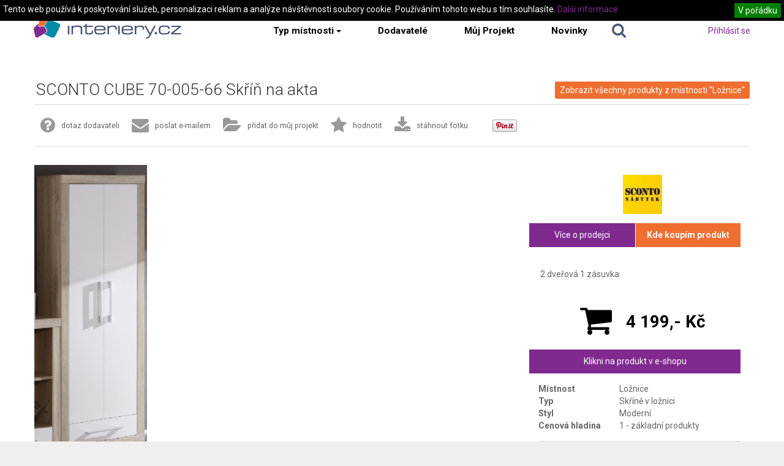

--- FILE ---
content_type: text/html
request_url: https://www.interiery.cz/cs/produkt/sconto-cube-70-005-66-skrin-na-akta
body_size: 12566
content:
<!DOCTYPE html>
<html lang="cs">
	<head>
	
								 
							
										
	<title>SCONTO CUBE 70-005-66 Skříň na akta - Interiery.cz</title>
	<meta charset="UTF-8">
<meta property="og:title" content="SCONTO CUBE 70-005-66 Skříň na akta" >
<meta name="keywords" content="SCONTO CUBE 70-005-66 Skříň na akta" >
<meta name="description" content="
2 dveřová
1 zásuvka
" >
<meta property="og:description" content="
2 dveřová
1 zásuvka
" >
<meta property="og:image" content="https://www.interiery.cz/data/richfiles/catalogue-items-images/51/skrin-na-aktacube-70-005-66-4136214-01-s640x480-223651.jpg" >
<meta name="author" content="A-WebSys, spol. s r.o., www.awebsys.cz" >
<meta property="og:type" content="website" >
<meta property="og:url" content="https://www.interiery.cz/cs/produkt/sconto-cube-70-005-66-skrin-na-akta" >

	
	<!--[if lte IE 9]>
		<script type="text/javascript">
			if( !window.console ) {
				window.console = {
					log: function( msg ){ },
					info: function( msg ){ },
					warn: function( msg ){ },
					error: function( msg ){ },
					assert: function( msg ){ }
				};
			}
		</script>
	<![endif]-->
	
	<!--[if lt IE 9]>
		<script src="//html5shiv.googlecode.com/svn/trunk/html5.js"></script>
	<![endif]-->

	<link href="https://www.interiery.cz/cs/news/index/rss" rel="alternate" type="application/rss+xml" >
<link href="https://www.interiery.cz/cs/clanek/rss" rel="alternate" type="application/rss+xml" >
<link href="/data/theme/interiery/css/style.css" media="screen" rel="stylesheet" type="text/css" >
<link href="/data/theme/interiery/css/fancybox/jquery.fancybox.css" media="screen" rel="stylesheet" type="text/css" >
	<link href='//fonts.googleapis.com/css?family=Roboto:400,400italic,700,300&amp;subset=latin,latin-ext' rel='stylesheet' type='text/css'>
	<!--[if lt IE 9]>
		<link href="/data/theme/interiery/css/msie.css" media="screen" rel="stylesheet" type="text/css" >
	<![endif]-->

	
	<script type="text/javascript" src="/js/jquery-1.7.2.min.js"></script>
<script type="text/javascript" src="/resource/fe-admin/js/frontend/tinymce/tinymce.min.js"></script>
<script type="text/javascript" src="/resource/fe-admin/js/frontend/tinymce/jquery.tinymce.min.js"></script>
<script type="text/javascript" src="/resource/fe-admin/js/frontend/jquery.filedrop.js"></script>
<script type="text/javascript" src="/resource/fe-admin/js/frontend/goto.jquery.js"></script>
<script type="text/javascript" src="/resource/fe-admin/js/frontend/fe-admin.jquery.js"></script>
<script type="text/javascript" src="/resource/fe-admin/js/frontend/fea-vfs.jquery.js"></script>
<script type="text/javascript" src="/resource/catalogue/js/frontend/fea.js"></script>
<script type="text/javascript" src="/data/theme/interiery/js/readmore.min.js"></script>
<script type="text/javascript" src="/data/theme/interiery/js/bootstrap/bootstrap-collapse.js"></script>
<script type="text/javascript" src="/data/theme/interiery/js/bootstrap/bootstrap-dropdown.js"></script>
<script type="text/javascript" src="/data/theme/interiery/js/bootstrap/bootstrap-tooltip.js"></script>
<script type="text/javascript" src="/data/theme/interiery/js/bootstrap/bootstrap-tab.js"></script>
<script type="text/javascript" src="/data/theme/interiery/js/bootstrap/bootstrap-popover.js"></script>
<script type="text/javascript" src="/data/theme/interiery/js/bootstrap/bootstrap-modal.vanilla.js"></script>
<script type="text/javascript" src="/data/theme/interiery/js/bootstrap/bootstrap-alert.js"></script>
<script type="text/javascript" src="/js/jquery.showLoading.min.js"></script>
<script type="text/javascript" src="/data/theme/interiery/js/script.js"></script>
<script type="text/javascript" src="/data/theme/interiery/js/jquery.menu-aim.js"></script>
<script type="text/javascript" src="/data/theme/interiery/js/fancybox/jquery.mousewheel-3.0.6.pack.js"></script>
<script type="text/javascript" src="/data/theme/interiery/js/fancybox/jquery.fancybox.pack.js"></script>
<script type="text/javascript" src="/data/theme/interiery/js/jquery.detailbox.js"></script>
<script type="text/javascript" src="/data/theme/interiery/js/jquery.ajaxify.js"></script>
<script type="text/javascript" src="/data/theme/interiery/js/jquery.fullscreen-0.3.5.js"></script>
<script type="text/javascript" src="/data/theme/interiery/js/tracking-outbound.js"></script>
<script type="text/javascript" src="/resource/sliders/js//public/izivegas/jquery.izivegas.js"></script>
	

	
	
	<script type="text/javascript">
		window.vanilla = {
			locale : 'cs',
			catalogue : {
				inspirationsUrl : "https://www.interiery.cz/cs/fotka_dbox/%key%",
				productsUrl : "https://www.interiery.cz/cs/produkt_dbox/%key%",
				inspirationsPermalinkUrl : "https://www.interiery.cz/cs/fotka/%key%",
				productsPermalinkUrl : "https://www.interiery.cz/cs/produkt/%key%",
				strings : {
					'dbox-tool-close'  : "zavřít",
					'dbox-tool-fs'     : "celá obrazovka",
					'dbox-tool-next'   : "předchozí fotografie",
					'dbox-tool-prev'   : "další fotografie",
					'dbox-tool-permalink': "klasické zobrazení"
				}
			}
						
					}
	</script>
	
<meta name="google-site-verification" content="bU6hm8H9QiDihbEjbsfDsd_ktixIbTKnD5FK_J2-8AI" />
<script>
  (function(i,s,o,g,r,a,m){i['GoogleAnalyticsObject']=r;i[r]=i[r]||function(){
  (i[r].q=i[r].q||[]).push(arguments)},i[r].l=1*new Date();a=s.createElement(o),
  m=s.getElementsByTagName(o)[0];a.async=1;a.src=g;m.parentNode.insertBefore(a,m)
  })(window,document,'script','//www.google-analytics.com/analytics.js','ga');

  ga('create', 'UA-46961220-1', 'interiery.cz');
  ga('require', 'displayfeatures');
  ga('send', 'pageview');

</script>
<script>
	(function() {
		var cx = '008355263566467196932:wblprue-nls';
		var gcse = document.createElement('script');
		gcse.type = 'text/javascript';
		gcse.async = true;
		gcse.src = (document.location.protocol == 'https:' ? 'https:' : 'http:') +
			'//www.google.com/cse/cse.js?cx=' + cx;
		var s = document.getElementsByTagName('script')[0];
		s.parentNode.insertBefore(gcse, s);
	})();
</script>
<script type="text/javascript">
/* <![CDATA[ */
var seznam_retargeting_id = 19472;
/* ]]> */
</script>
<script type="text/javascript"  src="//c.imedia.cz/js/retargeting.js"></script>
<meta name="p:domain_verify" content="999dacc4ac79bf639777f5b77e0a7e14"/>

</head>
	<body>
		<div class="tracking-code">
	
<!-- Google Tag Manager -->
<noscript><iframe src="//www.googletagmanager.com/ns.html?id=GTM-WZKQ6M"
height="0" width="0" style="display:none;visibility:hidden"></iframe></noscript>
<script>(function(w,d,s,l,i){w[l]=w[l]||[];w[l].push({'gtm.start':
new Date().getTime(),event:'gtm.js'});var f=d.getElementsByTagName(s)[0],
j=d.createElement(s),dl=l!='dataLayer'?'&l='+l:'';j.async=true;j.src=
'//www.googletagmanager.com/gtm.js?id='+i+dl;f.parentNode.insertBefore(j,f);
})(window,document,'script','dataLayer','GTM-WZKQ6M');</script>
<!-- End Google Tag Manager -->

</div>




<div class="navbar navbar-static-top">

		<div class="container">

			<a class="navbar-logo" href="https://www.interiery.cz/cs/">
				<img src="/data/theme/interiery/images/logo.png" alt="Interiery.cz"/>
			</a>
			
			<ul class="nav">
				<li class="navbar-rooms-dropdown">
					<a href="#" >Typ místnosti<b class="caret"></b></a>
					<ul class="catalogue-tree-menu">
	<li class="ctm-item">

		<a href="https://www.interiery.cz/cs/fotky">Všechny místnosti</a>
		<div class="ctm-submenu">
			<div class="ctm-column">
				<strong class="ctm-column-heading">Inspirační fotografie</strong>
									<ul>
						<li>

							<a href="https://www.interiery.cz/cs/fotky">Ve všech stylech</a>
						</li>
												<li>

							<a href="https://www.interiery.cz/cs/fotky/l/moderni">Moderní</a>
						</li>
												<li>

							<a href="https://www.interiery.cz/cs/fotky/l/tradicni">Tradiční</a>
						</li>
												<li>

							<a href="https://www.interiery.cz/cs/fotky/l/designovy">Designový</a>
						</li>
												<li>

							<a href="https://www.interiery.cz/cs/fotky/l/venkovsky">Venkovský</a>
						</li>
												<li>

							<a href="https://www.interiery.cz/cs/fotky/l/retro">Retro</a>
						</li>
											</ul>
							</div>
			<div class="ctm-column">
				<strong class="ctm-column-heading">Produktové fotografie</strong>
									<ul>
						<li>

							<a href="https://www.interiery.cz/cs/produkty">Ve všech stylech</a>
						</li>
												<li>

							<a href="https://www.interiery.cz/cs/produkty/l/moderni">Moderní</a>
						</li>
												<li>

							<a href="https://www.interiery.cz/cs/produkty/l/tradicni">Tradiční</a>
						</li>
												<li>

							<a href="https://www.interiery.cz/cs/produkty/l/designovy">Designový</a>
						</li>
												<li>

							<a href="https://www.interiery.cz/cs/produkty/l/venkovsky">Venkovský</a>
						</li>
												<li>

							<a href="https://www.interiery.cz/cs/produkty/l/retro">Retro</a>
						</li>
											</ul>
							</div>
		</div>
	</li>
	<li class="ctm-item">

					<a href="https://www.interiery.cz/cs/obyvaci-pokoj-inspirace-fotogalerie/fotky">Obývací pokoj</a>
				<div class="ctm-submenu">
			<div class="ctm-column ctm-column-inspirations">
				<strong class="ctm-column-heading">Inspirační fotografie</strong>
									<ul>
						<li>

							<a href="https://www.interiery.cz/cs/obyvaci-pokoj-inspirace-fotogalerie/fotky">Všechny v místnosti</a>
						</li>

														<li>

								<a href="https://www.interiery.cz/cs/obyvaci-pokoj-inspirace-fotogalerie/sedaci-soupravy-inspirace-fotogalerie/fotky">Sedací soupravy</a>
							</li>
														<li>

								<a href="https://www.interiery.cz/cs/obyvaci-pokoj-inspirace-fotogalerie/obyvaci-steny-inspirace/fotky">Obývací stěny</a>
							</li>
														<li>

								<a href="https://www.interiery.cz/cs/obyvaci-pokoj-inspirace-fotogalerie/konferencni-stolky-inspirace-fotogalerie/fotky">Konferenční stolky</a>
							</li>
														<li>

								<a href="https://www.interiery.cz/cs/obyvaci-pokoj-inspirace-fotogalerie/komody-a-tv-skrinky/fotky">Komody a TV skříňky</a>
							</li>
														<li>

								<a href="https://www.interiery.cz/cs/obyvaci-pokoj-inspirace-fotogalerie/police-a-knihovny-inspirace-fotogalerie/fotky">Police a knihovny</a>
							</li>
														<li>

								<a href="https://www.interiery.cz/cs/obyvaci-pokoj-inspirace-fotogalerie/krby/fotky">Krby</a>
							</li>
							
					</ul>
							</div>
																								<div class="ctm-column">
				<strong class="ctm-column-heading">Produktové fotografie</strong>
									<ul>
						<li>

							<a href="https://www.interiery.cz/cs/obyvaci-pokoj-inspirace-fotogalerie/produkty">Všechny v místnosti</a>
						</li>

														<li>

								<a href="https://www.interiery.cz/cs/obyvaci-pokoj-inspirace-fotogalerie/obyvaci-sestavy/produkty">Obývací sestavy</a>
							</li>
														<li>

								<a href="https://www.interiery.cz/cs/obyvaci-pokoj-inspirace-fotogalerie/sedaci-soupravy/produkty">Sedací soupravy rovné</a>
							</li>
														<li>

								<a href="https://www.interiery.cz/cs/obyvaci-pokoj-inspirace-fotogalerie/sedaci-soupravy-rohove/produkty">Sedací soupravy rohové</a>
							</li>
														<li>

								<a href="https://www.interiery.cz/cs/obyvaci-pokoj-inspirace-fotogalerie/sedaci-soupravy-rozkladaci/produkty">Sedací soupravy rozkládací</a>
							</li>
														<li>

								<a href="https://www.interiery.cz/cs/obyvaci-pokoj-inspirace-fotogalerie/kresla/produkty">Křesla</a>
							</li>
							
					</ul>
							</div>
						<div class="ctm-column">
				<br />
				<ul>
										<li>

						<a href="https://www.interiery.cz/cs/obyvaci-pokoj-inspirace-fotogalerie/taburety/produkty">Taburety</a>
					</li>
										<li>

						<a href="https://www.interiery.cz/cs/obyvaci-pokoj-inspirace-fotogalerie/konferencni-stolky/produkty">Konferenční stolky</a>
					</li>
										<li>

						<a href="https://www.interiery.cz/cs/obyvaci-pokoj-inspirace-fotogalerie/komody-a-tv-skrinky/produkty">Komody a TV skříňky</a>
					</li>
										<li>

						<a href="https://www.interiery.cz/cs/obyvaci-pokoj-inspirace-fotogalerie/police-a-knihovny/produkty">Police a knihovny</a>
					</li>
										<li>

						<a href="https://www.interiery.cz/cs/obyvaci-pokoj-inspirace-fotogalerie/drzaky-na-tv/produkty">Držáky na TV</a>
					</li>
										<li>

						<a href="https://www.interiery.cz/cs/obyvaci-pokoj-inspirace-fotogalerie/krby-a-krbova-kamna/produkty">Krby a krbová kamna</a>
					</li>
									</ul>
			</div>
			
		</div>
	</li>
	<li class="ctm-item">

					<a href="https://www.interiery.cz/cs/kuchyne-inspirace-fotogalerie/fotky">Kuchyně</a>
				<div class="ctm-submenu">
			<div class="ctm-column ctm-column-inspirations">
				<strong class="ctm-column-heading">Inspirační fotografie</strong>
									<ul>
						<li>

							<a href="https://www.interiery.cz/cs/kuchyne-inspirace-fotogalerie/fotky">Všechny v místnosti</a>
						</li>

														<li>

								<a href="https://www.interiery.cz/cs/kuchyne-inspirace-fotogalerie/kuchyne-2/fotky">Kuchyňské linky</a>
							</li>
														<li>

								<a href="https://www.interiery.cz/cs/kuchyne-inspirace-fotogalerie/kuchynske-ostruvky/fotky">Kuchyňské ostrůvky</a>
							</li>
														<li>

								<a href="https://www.interiery.cz/cs/kuchyne-inspirace-fotogalerie/vnitrni-vybaveni/fotky">Vnitřní vybavení</a>
							</li>
							
					</ul>
							</div>
																								<div class="ctm-column">
				<strong class="ctm-column-heading">Produktové fotografie</strong>
									<ul>
						<li>

							<a href="https://www.interiery.cz/cs/kuchyne-inspirace-fotogalerie/produkty">Všechny v místnosti</a>
						</li>

														<li>

								<a href="https://www.interiery.cz/cs/kuchyne-inspirace-fotogalerie/doplnky-na-stul/produkty">Doplňky na stůl</a>
							</li>
														<li>

								<a href="https://www.interiery.cz/cs/kuchyne-inspirace-fotogalerie/hrnicky/produkty">Hrníčky</a>
							</li>
														<li>

								<a href="https://www.interiery.cz/cs/kuchyne-inspirace-fotogalerie/hrnce-panve/produkty">Hrnce - pánve</a>
							</li>
														<li>

								<a href="https://www.interiery.cz/cs/kuchyne-inspirace-fotogalerie/noze-ostrice-desky/produkty">Nože - ostřiče - desky</a>
							</li>
														<li>

								<a href="https://www.interiery.cz/cs/kuchyne-inspirace-fotogalerie/vahy-odmerky/produkty">Váhy - odměrky</a>
							</li>
														<li>

								<a href="https://www.interiery.cz/cs/kuchyne-inspirace-fotogalerie/naradi-nastroje/produkty">Nářadí - nástroje</a>
							</li>
														<li>

								<a href="https://www.interiery.cz/cs/kuchyne-inspirace-fotogalerie/formy-plechy-pekace/produkty">Formy - plechy - pekáče</a>
							</li>
														<li>

								<a href="https://www.interiery.cz/cs/kuchyne-inspirace-fotogalerie/peceni-pomucky/produkty">Pečení pomůcky</a>
							</li>
														<li>

								<a href="https://www.interiery.cz/cs/kuchyne-inspirace-fotogalerie/pribory-servirovani/produkty">Příbory - servírování</a>
							</li>
							
					</ul>
							</div>
						<div class="ctm-column">
				<br />
				<ul>
										<li>

						<a href="https://www.interiery.cz/cs/kuchyne-inspirace-fotogalerie/talire-misky-misy/produkty">Talíře - misky - mísy</a>
					</li>
										<li>

						<a href="https://www.interiery.cz/cs/kuchyne-inspirace-fotogalerie/sklenice/produkty">Sklenice</a>
					</li>
										<li>

						<a href="https://www.interiery.cz/cs/kuchyne-inspirace-fotogalerie/priprava-caje-kavy/produkty">Příprava čaje - kávy</a>
					</li>
										<li>

						<a href="https://www.interiery.cz/cs/kuchyne-inspirace-fotogalerie/vinoteka-bar-doplnky/produkty">Vinotéka - bar - doplňky</a>
					</li>
										<li>

						<a href="https://www.interiery.cz/cs/kuchyne-inspirace-fotogalerie/zavesne-systemy/produkty">Závěsné systémy</a>
					</li>
										<li>

						<a href="https://www.interiery.cz/cs/kuchyne-inspirace-fotogalerie/na-linku-a-uklid/produkty">Na linku a úklid</a>
					</li>
										<li>

						<a href="https://www.interiery.cz/cs/kuchyne-inspirace-fotogalerie/pro-deti/produkty">Pro děti</a>
					</li>
										<li>

						<a href="https://www.interiery.cz/cs/kuchyne-inspirace-fotogalerie/ostatni-doplnky-v-kuchyni/produkty">Ostatní doplňky v kuchyni</a>
					</li>
										<li>

						<a href="https://www.interiery.cz/cs/kuchyne-inspirace-fotogalerie/dozy-a-krabicky-na-potraviny/produkty">Dózy a krabičky na potraviny</a>
					</li>
									</ul>
			</div>
			
		</div>
	</li>
	<li class="ctm-item">

					<a href="https://www.interiery.cz/cs/jidelny-inspirace-fotogalerie/fotky">Jídelny</a>
				<div class="ctm-submenu">
			<div class="ctm-column ctm-column-inspirations">
				<strong class="ctm-column-heading">Inspirační fotografie</strong>
									<ul>
						<li>

							<a href="https://www.interiery.cz/cs/jidelny-inspirace-fotogalerie/fotky">Všechny v místnosti</a>
						</li>

														<li>

								<a href="https://www.interiery.cz/cs/jidelny-inspirace-fotogalerie/cele-jidelny-inspirace-fotogalerie/fotky">Celé jídelny</a>
							</li>
														<li>

								<a href="https://www.interiery.cz/cs/jidelny-inspirace-fotogalerie/ulozne-prostory-v-jidelne/fotky">Úložné prostory v jídelně</a>
							</li>
							
					</ul>
							</div>
																				<div class="ctm-column">
				<strong class="ctm-column-heading">Produktové fotografie</strong>
									<ul>
						<li>

							<a href="https://www.interiery.cz/cs/jidelny-inspirace-fotogalerie/produkty">Všechny v místnosti</a>
						</li>

														<li>

								<a href="https://www.interiery.cz/cs/jidelny-inspirace-fotogalerie/jidelni-stoly/produkty">Jídelní stoly</a>
							</li>
														<li>

								<a href="https://www.interiery.cz/cs/jidelny-inspirace-fotogalerie/jidelni-zidle-a-lavice/produkty">Jídelní židle a lavice</a>
							</li>
														<li>

								<a href="https://www.interiery.cz/cs/jidelny-inspirace-fotogalerie/jidelni-sety/produkty">Jídelní sety</a>
							</li>
														<li>

								<a href="https://www.interiery.cz/cs/jidelny-inspirace-fotogalerie/komody/produkty">Skříně a komody v jídelně</a>
							</li>
							
					</ul>
							</div>
			
		</div>
	</li>
	<li class="ctm-item">

					<a href="https://www.interiery.cz/cs/loznice-inspirace-fotogalerie/fotky">Ložnice</a>
				<div class="ctm-submenu">
			<div class="ctm-column ctm-column-inspirations">
				<strong class="ctm-column-heading">Inspirační fotografie</strong>
									<ul>
						<li>

							<a href="https://www.interiery.cz/cs/loznice-inspirace-fotogalerie/fotky">Všechny v místnosti</a>
						</li>

														<li>

								<a href="https://www.interiery.cz/cs/loznice-inspirace-fotogalerie/postele/fotky">Postele</a>
							</li>
														<li>

								<a href="https://www.interiery.cz/cs/loznice-inspirace-fotogalerie/skrine/fotky">Úložné systémy v ložnici</a>
							</li>
							
					</ul>
							</div>
																								<div class="ctm-column">
				<strong class="ctm-column-heading">Produktové fotografie</strong>
									<ul>
						<li>

							<a href="https://www.interiery.cz/cs/loznice-inspirace-fotogalerie/produkty">Všechny v místnosti</a>
						</li>

														<li>

								<a href="https://www.interiery.cz/cs/loznice-inspirace-fotogalerie/postele/produkty">Manželské postele</a>
							</li>
														<li>

								<a href="https://www.interiery.cz/cs/loznice-inspirace-fotogalerie/jednoluzkove-postele/produkty">Jednolůžkové postele</a>
							</li>
														<li>

								<a href="https://www.interiery.cz/cs/loznice-inspirace-fotogalerie/nocni-stolky/produkty">Noční stolky</a>
							</li>
														<li>

								<a href="https://www.interiery.cz/cs/loznice-inspirace-fotogalerie/komody-a-skrinky/produkty">Komody</a>
							</li>
							
					</ul>
							</div>
						<div class="ctm-column">
				<br />
				<ul>
										<li>

						<a href="https://www.interiery.cz/cs/loznice-inspirace-fotogalerie/skrine-v-loznici/produkty">Skříně v ložnici</a>
					</li>
										<li>

						<a href="https://www.interiery.cz/cs/loznice-inspirace-fotogalerie/sluha-na-obleceni/produkty">Sluha na oblečení</a>
					</li>
										<li>

						<a href="https://www.interiery.cz/cs/loznice-inspirace-fotogalerie/textil-do-loznice/produkty">Textil do ložnice</a>
					</li>
										<li>

						<a href="https://www.interiery.cz/cs/loznice-inspirace-fotogalerie/matrace-a-rosty/produkty">Matrace a rošty</a>
					</li>
									</ul>
			</div>
			
		</div>
	</li>
	<li class="ctm-item">

					<a href="https://www.interiery.cz/cs/detsky-pokoj-inspirace-fotogalerie/fotky">Dětský pokoj</a>
				<div class="ctm-submenu">
			<div class="ctm-column ctm-column-inspirations">
				<strong class="ctm-column-heading">Inspirační fotografie</strong>
									<ul>
						<li>

							<a href="https://www.interiery.cz/cs/detsky-pokoj-inspirace-fotogalerie/fotky">Všechny v místnosti</a>
						</li>

														<li>

								<a href="https://www.interiery.cz/cs/detsky-pokoj-inspirace-fotogalerie/pokoje-pro-miminka/fotky">Pokoje pro miminka</a>
							</li>
														<li>

								<a href="https://www.interiery.cz/cs/detsky-pokoj-inspirace-fotogalerie/skolaci/fotky">Školáci</a>
							</li>
														<li>

								<a href="https://www.interiery.cz/cs/detsky-pokoj-inspirace-fotogalerie/studentske-pokoje/fotky">Studentské pokoje</a>
							</li>
							
					</ul>
							</div>
																				<div class="ctm-column">
				<strong class="ctm-column-heading">Produktové fotografie</strong>
									<ul>
						<li>

							<a href="https://www.interiery.cz/cs/detsky-pokoj-inspirace-fotogalerie/produkty">Všechny v místnosti</a>
						</li>

														<li>

								<a href="https://www.interiery.cz/cs/detsky-pokoj-inspirace-fotogalerie/postele-a-postylky/produkty">Postele a postýlky</a>
							</li>
														<li>

								<a href="https://www.interiery.cz/cs/detsky-pokoj-inspirace-fotogalerie/ulozne-systemy-pro-deti/produkty">Úložné systémy pro děti</a>
							</li>
														<li>

								<a href="https://www.interiery.cz/cs/detsky-pokoj-inspirace-fotogalerie/psaci-stul-a-zidle-pro-deti/produkty">Psací stůl a židle pro děti</a>
							</li>
														<li>

								<a href="https://www.interiery.cz/cs/detsky-pokoj-inspirace-fotogalerie/detsky-jidelni-nabytek/produkty">Dětský jídelní nábytek</a>
							</li>
														<li>

								<a href="https://www.interiery.cz/cs/detsky-pokoj-inspirace-fotogalerie/doplnky/produkty">Doplňky</a>
							</li>
														<li>

								<a href="https://www.interiery.cz/cs/detsky-pokoj-inspirace-fotogalerie/detsky-bytovy-textil/produkty">Dětský bytový textil</a>
							</li>
							
					</ul>
							</div>
			
		</div>
	</li>
	<li class="ctm-item">

					<a href="https://www.interiery.cz/cs/domaci-kancelar-inspirace-fotogalerie/fotky">Domácí kancelář</a>
				<div class="ctm-submenu">
			<div class="ctm-column ctm-column-inspirations">
				<strong class="ctm-column-heading">Inspirační fotografie</strong>
									<ul>
						<li>

							<a href="https://www.interiery.cz/cs/domaci-kancelar-inspirace-fotogalerie/fotky">Všechny v místnosti</a>
						</li>

														<li>

								<a href="https://www.interiery.cz/cs/domaci-kancelar-inspirace-fotogalerie/cele-domaci-kancelare/fotky">Celé domácí kanceláře</a>
							</li>
														<li>

								<a href="https://www.interiery.cz/cs/domaci-kancelar-inspirace-fotogalerie/ulozne-prostory-v-pracovne/fotky">Úložné prostory v pracovně</a>
							</li>
							
					</ul>
							</div>
																				<div class="ctm-column">
				<strong class="ctm-column-heading">Produktové fotografie</strong>
									<ul>
						<li>

							<a href="https://www.interiery.cz/cs/domaci-kancelar-inspirace-fotogalerie/produkty">Všechny v místnosti</a>
						</li>

														<li>

								<a href="https://www.interiery.cz/cs/domaci-kancelar-inspirace-fotogalerie/stoly-do-pracoven/produkty">Stoly do pracoven</a>
							</li>
														<li>

								<a href="https://www.interiery.cz/cs/domaci-kancelar-inspirace-fotogalerie/skrine-komody-a-kontejnery/produkty">Skříně, komody a kontejnery</a>
							</li>
														<li>

								<a href="https://www.interiery.cz/cs/domaci-kancelar-inspirace-fotogalerie/pracovni-zidle-a-kresla/produkty">Pracovní židle a křesla.</a>
							</li>
							
					</ul>
							</div>
			
		</div>
	</li>
	<li class="ctm-item">

					<a href="https://www.interiery.cz/cs/predsine-a-haly-inspirace-fotogalerie/fotky">Předsíně a haly</a>
				<div class="ctm-submenu">
			<div class="ctm-column ctm-column-inspirations">
				<strong class="ctm-column-heading">Inspirační fotografie</strong>
									<ul>
						<li>

							<a href="https://www.interiery.cz/cs/predsine-a-haly-inspirace-fotogalerie/fotky">Všechny v místnosti</a>
						</li>

														<li>

								<a href="https://www.interiery.cz/cs/predsine-a-haly-inspirace-fotogalerie/predsinove-sestavy/fotky">Předsíňové sestavy</a>
							</li>
														<li>

								<a href="https://www.interiery.cz/cs/predsine-a-haly-inspirace-fotogalerie/konzolove-stolky/fotky">Konzolové stolky</a>
							</li>
							
					</ul>
							</div>
																				<div class="ctm-column">
				<strong class="ctm-column-heading">Produktové fotografie</strong>
									<ul>
						<li>

							<a href="https://www.interiery.cz/cs/predsine-a-haly-inspirace-fotogalerie/produkty">Všechny v místnosti</a>
						</li>

														<li>

								<a href="https://www.interiery.cz/cs/predsine-a-haly-inspirace-fotogalerie/vesaky-a-stolicky/produkty">Věšáky a stoličky</a>
							</li>
														<li>

								<a href="https://www.interiery.cz/cs/predsine-a-haly-inspirace-fotogalerie/botniky/produkty">Botníky</a>
							</li>
														<li>

								<a href="https://www.interiery.cz/cs/predsine-a-haly-inspirace-fotogalerie/zrcadla/produkty">Zrcadla</a>
							</li>
														<li>

								<a href="https://www.interiery.cz/cs/predsine-a-haly-inspirace-fotogalerie/konzolove-stolky/produkty">Konzolové stolky</a>
							</li>
														<li>

								<a href="https://www.interiery.cz/cs/predsine-a-haly-inspirace-fotogalerie/predsinove-sestavy/produkty">Předsíňové sestavy</a>
							</li>
							
					</ul>
							</div>
			
		</div>
	</li>
	<li class="ctm-item">

					<a href="https://www.interiery.cz/cs/koupelny-inspirace-fotogalerie/fotky">Koupelny a WC</a>
				<div class="ctm-submenu">
			<div class="ctm-column ctm-column-inspirations">
				<strong class="ctm-column-heading">Inspirační fotografie</strong>
									<ul>
						<li>

							<a href="https://www.interiery.cz/cs/koupelny-inspirace-fotogalerie/fotky">Všechny v místnosti</a>
						</li>

														<li>

								<a href="https://www.interiery.cz/cs/koupelny-inspirace-fotogalerie/cele-koupelny/fotky">Celé koupelny</a>
							</li>
														<li>

								<a href="https://www.interiery.cz/cs/koupelny-inspirace-fotogalerie/wc-a-bidety/fotky">WC a bidety</a>
							</li>
							
					</ul>
							</div>
																								<div class="ctm-column">
				<strong class="ctm-column-heading">Produktové fotografie</strong>
									<ul>
						<li>

							<a href="https://www.interiery.cz/cs/koupelny-inspirace-fotogalerie/produkty">Všechny v místnosti</a>
						</li>

														<li>

								<a href="https://www.interiery.cz/cs/koupelny-inspirace-fotogalerie/wc-a-bidety/produkty">WC a bidety</a>
							</li>
														<li>

								<a href="https://www.interiery.cz/cs/koupelny-inspirace-fotogalerie/koupelnovy-nabytek/produkty">Koupelnový nábytek</a>
							</li>
														<li>

								<a href="https://www.interiery.cz/cs/koupelny-inspirace-fotogalerie/kamenna-umyvadla/produkty">Kamenná umyvadla</a>
							</li>
							
					</ul>
							</div>
						<div class="ctm-column">
				<br />
				<ul>
										<li>

						<a href="https://www.interiery.cz/cs/koupelny-inspirace-fotogalerie/zavesy-a-koberecky/produkty">Závěsy a koberečky</a>
					</li>
										<li>

						<a href="https://www.interiery.cz/cs/koupelny-inspirace-fotogalerie/prani-a-uklid/produkty">Praní a úklid</a>
					</li>
										<li>

						<a href="https://www.interiery.cz/cs/koupelny-inspirace-fotogalerie/doplnky-na-umyvadlo-a-vanu/produkty">Doplňky na umyvadlo a vanu</a>
					</li>
										<li>

						<a href="https://www.interiery.cz/cs/koupelny-inspirace-fotogalerie/koupelnovy-textil/produkty">Koupelnový textil</a>
					</li>
									</ul>
			</div>
			
		</div>
	</li>
	<li class="ctm-item">

					<a href="https://www.interiery.cz/cs/doplnky-do-interieru/fotky">Doplňky do interiérů</a>
				<div class="ctm-submenu">
			<div class="ctm-column ctm-column-inspirations">
				<strong class="ctm-column-heading">Inspirační fotografie</strong>
									<ul>
						<li>

							<a href="https://www.interiery.cz/cs/doplnky-do-interieru/fotky">Všechny v místnosti</a>
						</li>

														<li>

								<a href="https://www.interiery.cz/cs/doplnky-do-interieru/doplnky-do-interieru/fotky">Doplňky do interiérů</a>
							</li>
							
					</ul>
							</div>
																								<div class="ctm-column">
				<strong class="ctm-column-heading">Produktové fotografie</strong>
									<ul>
						<li>

							<a href="https://www.interiery.cz/cs/doplnky-do-interieru/produkty">Všechny v místnosti</a>
						</li>

														<li>

								<a href="https://www.interiery.cz/cs/doplnky-do-interieru/vazy/produkty">Vázy</a>
							</li>
														<li>

								<a href="https://www.interiery.cz/cs/doplnky-do-interieru/hodiny/produkty">Hodiny</a>
							</li>
														<li>

								<a href="https://www.interiery.cz/cs/doplnky-do-interieru/koberce/produkty">Koberce</a>
							</li>
														<li>

								<a href="https://www.interiery.cz/cs/doplnky-do-interieru/kose/produkty">Koše</a>
							</li>
														<li>

								<a href="https://www.interiery.cz/cs/doplnky-do-interieru/krabicky/produkty">Krabičky</a>
							</li>
														<li>

								<a href="https://www.interiery.cz/cs/doplnky-do-interieru/misy/produkty">Mísy</a>
							</li>
														<li>

								<a href="https://www.interiery.cz/cs/doplnky-do-interieru/stojany-na-casopisy/produkty">Stojany na časopisy</a>
							</li>
														<li>

								<a href="https://www.interiery.cz/cs/doplnky-do-interieru/ramecky-na-fotky/produkty">Rámečky na fotky</a>
							</li>
														<li>

								<a href="https://www.interiery.cz/cs/doplnky-do-interieru/skulptury/produkty">Skulptury</a>
							</li>
														<li>

								<a href="https://www.interiery.cz/cs/doplnky-do-interieru/obrazy/produkty">Obrazy</a>
							</li>
														<li>

								<a href="https://www.interiery.cz/cs/doplnky-do-interieru/svicny-svicky-a-difuzery/produkty">Svícny, svíčky a difuzéry</a>
							</li>
														<li>

								<a href="https://www.interiery.cz/cs/doplnky-do-interieru/stolicky/produkty">Stoličky</a>
							</li>
							
					</ul>
							</div>
						<div class="ctm-column">
				<br />
				<ul>
										<li>

						<a href="https://www.interiery.cz/cs/doplnky-do-interieru/pledy-a-prehozy/produkty">Plédy a přehozy</a>
					</li>
										<li>

						<a href="https://www.interiery.cz/cs/doplnky-do-interieru/dekorativni-pismena/produkty">Dekorativní písmena</a>
					</li>
										<li>

						<a href="https://www.interiery.cz/cs/doplnky-do-interieru/dekorativni-zviratka/produkty">Dekorativní zvířátka</a>
					</li>
										<li>

						<a href="https://www.interiery.cz/cs/doplnky-do-interieru/talirky/produkty">Talířky</a>
					</li>
										<li>

						<a href="https://www.interiery.cz/cs/doplnky-do-interieru/polstarky/produkty">Polštářky</a>
					</li>
										<li>

						<a href="https://www.interiery.cz/cs/doplnky-do-interieru/stojany-na-kvetiny/produkty">Stojany na květiny</a>
					</li>
										<li>

						<a href="https://www.interiery.cz/cs/doplnky-do-interieru/skulptury-masky-totemy/produkty">Skulptury - Masky - Totemy</a>
					</li>
										<li>

						<a href="https://www.interiery.cz/cs/doplnky-do-interieru/nadoby-na-kvetiny/produkty">Nádoby na květiny</a>
					</li>
										<li>

						<a href="https://www.interiery.cz/cs/doplnky-do-interieru/paravany/produkty">Paravany</a>
					</li>
										<li>

						<a href="https://www.interiery.cz/cs/doplnky-do-interieru/umele-kvetiny/produkty">Umělé květiny</a>
					</li>
										<li>

						<a href="https://www.interiery.cz/cs/doplnky-do-interieru/vanocni-dekorace-a-stromecky/produkty">Vánoční dekorace a stromečky</a>
					</li>
										<li>

						<a href="https://www.interiery.cz/cs/doplnky-do-interieru/ostatni-doplnky/produkty">Ostatní doplňky</a>
					</li>
										<li>

						<a href="https://www.interiery.cz/cs/doplnky-do-interieru/velikonocni-dekorace/produkty">Velikonoční dekorace</a>
					</li>
									</ul>
			</div>
			
		</div>
	</li>
	<li class="ctm-item">

					<a href="https://www.interiery.cz/cs/osvetleni-a-elektroinstalace/fotky">Osvětlení a elektroinstalace</a>
				<div class="ctm-submenu">
			<div class="ctm-column ctm-column-inspirations">
				<strong class="ctm-column-heading">Inspirační fotografie</strong>
									<ul>
						<li>

							<a href="https://www.interiery.cz/cs/osvetleni-a-elektroinstalace/fotky">Všechny v místnosti</a>
						</li>

														<li>

								<a href="https://www.interiery.cz/cs/osvetleni-a-elektroinstalace/osvetleni-do-obyvaciho-pokoje/fotky">Osvětlení do obýváků</a>
							</li>
														<li>

								<a href="https://www.interiery.cz/cs/osvetleni-a-elektroinstalace/osvetleni-do-jidelen/fotky">Osvětlení do jídelny</a>
							</li>
														<li>

								<a href="https://www.interiery.cz/cs/osvetleni-a-elektroinstalace/osvetleni-do-loznic/fotky">Osvětlení do ložnice</a>
							</li>
														<li>

								<a href="https://www.interiery.cz/cs/osvetleni-a-elektroinstalace/osvetleni-do-kuchyne/fotky">Osvětlení do kuchyně</a>
							</li>
														<li>

								<a href="https://www.interiery.cz/cs/osvetleni-a-elektroinstalace/osvetleni-do-ostatnich-mistnosti/fotky">Osvětlení do ostatních místností</a>
							</li>
														<li>

								<a href="https://www.interiery.cz/cs/osvetleni-a-elektroinstalace/elektroinstalace-do-obyvaku/fotky">Elektroinstalace do obýváku</a>
							</li>
														<li>

								<a href="https://www.interiery.cz/cs/osvetleni-a-elektroinstalace/elektroinstalace-do-kuchyne/fotky">Elektroinstalace do kuchyně</a>
							</li>
														<li>

								<a href="https://www.interiery.cz/cs/osvetleni-a-elektroinstalace/elektroinstalace-do-loznice/fotky">Elektroinstalace do ložnice</a>
							</li>
														<li>

								<a href="https://www.interiery.cz/cs/osvetleni-a-elektroinstalace/elektroinstalace-do-koupelny/fotky">Elektroinstalace do koupelny</a>
							</li>
							
					</ul>
							</div>
																								<div class="ctm-column">
				<strong class="ctm-column-heading">Produktové fotografie</strong>
									<ul>
						<li>

							<a href="https://www.interiery.cz/cs/osvetleni-a-elektroinstalace/produkty">Všechny v místnosti</a>
						</li>

														<li>

								<a href="https://www.interiery.cz/cs/osvetleni-a-elektroinstalace/stojaci-svitidla/produkty">Stojací svítidla</a>
							</li>
														<li>

								<a href="https://www.interiery.cz/cs/osvetleni-a-elektroinstalace/lustry-a-zavesna-svitidla/produkty">Lustry a závěsná svítidla</a>
							</li>
														<li>

								<a href="https://www.interiery.cz/cs/osvetleni-a-elektroinstalace/nastenna-a-stropni-svitidla/produkty">Nástěnná a stropní svítidla</a>
							</li>
														<li>

								<a href="https://www.interiery.cz/cs/osvetleni-a-elektroinstalace/stolni-svitidla/produkty">Stolní svítidla</a>
							</li>
							
					</ul>
							</div>
						<div class="ctm-column">
				<br />
				<ul>
										<li>

						<a href="https://www.interiery.cz/cs/osvetleni-a-elektroinstalace/lampicky/produkty">Lampičky</a>
					</li>
										<li>

						<a href="https://www.interiery.cz/cs/osvetleni-a-elektroinstalace/svitidla-do-detskeho-pokoje/produkty">Svitidla do dětského pokoje</a>
					</li>
										<li>

						<a href="https://www.interiery.cz/cs/osvetleni-a-elektroinstalace/dekorativni-osvetleni/produkty">Dekorativní osvětlení</a>
					</li>
										<li>

						<a href="https://www.interiery.cz/cs/osvetleni-a-elektroinstalace/vypinace/produkty">Vypínače</a>
					</li>
										<li>

						<a href="https://www.interiery.cz/cs/osvetleni-a-elektroinstalace/zasuvky-ovladace-a-cidla/produkty">Zásuvky, ovladače a čidla</a>
					</li>
									</ul>
			</div>
			
		</div>
	</li>
	<li class="ctm-item">

					<a href="https://www.interiery.cz/cs/steny-a-podlahy/fotky">Stěny a podlahy</a>
				<div class="ctm-submenu">
			<div class="ctm-column ctm-column-inspirations">
				<strong class="ctm-column-heading">Inspirační fotografie</strong>
									<ul>
						<li>

							<a href="https://www.interiery.cz/cs/steny-a-podlahy/fotky">Všechny v místnosti</a>
						</li>

														<li>

								<a href="https://www.interiery.cz/cs/steny-a-podlahy/obklady-a-dlazby-do-interieru/fotky">Obklady a dlažby do interiéru</a>
							</li>
														<li>

								<a href="https://www.interiery.cz/cs/steny-a-podlahy/tapety/fotky">Tapety</a>
							</li>
														<li>

								<a href="https://www.interiery.cz/cs/steny-a-podlahy/dvere-a-zarubne/fotky">Dveře a zárubně</a>
							</li>
														<li>

								<a href="https://www.interiery.cz/cs/steny-a-podlahy/vnitrni-stineni/fotky">Vnitřní stínění</a>
							</li>
							
					</ul>
							</div>
																				<div class="ctm-column">
				<strong class="ctm-column-heading">Produktové fotografie</strong>
									<ul>
						<li>

							<a href="https://www.interiery.cz/cs/steny-a-podlahy/produkty">Všechny v místnosti</a>
						</li>

														<li>

								<a href="https://www.interiery.cz/cs/steny-a-podlahy/dlazdice-a-mozaiky/produkty">Dlaždice a mozaiky</a>
							</li>
														<li>

								<a href="https://www.interiery.cz/cs/steny-a-podlahy/tapety-plakaty-a-obrazy/produkty">Tapety, plakáty a obrazy</a>
							</li>
							
					</ul>
							</div>
			
		</div>
	</li>
	<li class="ctm-item">

					<a href="https://www.interiery.cz/cs/komercni-prostory/fotky">Komerční prostory</a>
				<div class="ctm-submenu">
			<div class="ctm-column ctm-column-inspirations">
				<strong class="ctm-column-heading">Inspirační fotografie</strong>
									<ul>
						<li>

							<a href="https://www.interiery.cz/cs/komercni-prostory/fotky">Všechny v místnosti</a>
						</li>

														<li>

								<a href="https://www.interiery.cz/cs/komercni-prostory/osvetleni-do-komercnich-prostoru/fotky">Osvětlení do komerčních prostorů</a>
							</li>
														<li>

								<a href="https://www.interiery.cz/cs/komercni-prostory/sedaci-nabytek/fotky">Sedací nábytek</a>
							</li>
							
					</ul>
							</div>
																				<div class="ctm-column">
				<strong class="ctm-column-heading">Produktové fotografie</strong>
									<ul>
						<li>

							<a href="https://www.interiery.cz/cs/komercni-prostory/produkty">Všechny v místnosti</a>
						</li>

														<li>

								<a href="https://www.interiery.cz/cs/komercni-prostory/kresilka-a-mekke-sezeni/produkty">Křesílka a měkké sezení</a>
							</li>
							
					</ul>
							</div>
			
		</div>
	</li>
	<li class="ctm-item">

					<a href="https://www.interiery.cz/cs/kancelare-inspirace-fotogalerie/fotky">Kanceláře</a>
				<div class="ctm-submenu">
			<div class="ctm-column ctm-column-inspirations">
				<strong class="ctm-column-heading">Inspirační fotografie</strong>
									<ul>
						<li>

							<a href="https://www.interiery.cz/cs/kancelare-inspirace-fotogalerie/fotky">Všechny v místnosti</a>
						</li>

														<li>

								<a href="https://www.interiery.cz/cs/kancelare-inspirace-fotogalerie/kancelarsky-nabytek-inspirace-fotogalerie/fotky">Kancelářský nábytek</a>
							</li>
														<li>

								<a href="https://www.interiery.cz/cs/kancelare-inspirace-fotogalerie/manazersky-nabytek/fotky">Manažerský nábytek</a>
							</li>
														<li>

								<a href="https://www.interiery.cz/cs/kancelare-inspirace-fotogalerie/recepce/fotky">Recepce</a>
							</li>
														<li>

								<a href="https://www.interiery.cz/cs/kancelare-inspirace-fotogalerie/zasedaci-mistnost/fotky">Zasedací místnost</a>
							</li>
							
					</ul>
							</div>
																				<div class="ctm-column">
				<strong class="ctm-column-heading">Produktové fotografie</strong>
									<ul>
						<li>

							<a href="https://www.interiery.cz/cs/kancelare-inspirace-fotogalerie/produkty">Všechny v místnosti</a>
						</li>

														<li>

								<a href="https://www.interiery.cz/cs/kancelare-inspirace-fotogalerie/kancelarske-zidle/produkty">Kancelářské židle</a>
							</li>
														<li>

								<a href="https://www.interiery.cz/cs/kancelare-inspirace-fotogalerie/konferencni-zidle/produkty">Konferenční židle</a>
							</li>
							
					</ul>
							</div>
			
		</div>
	</li>
	<li class="ctm-item">

					<a href="https://www.interiery.cz/cs/terasa/fotky">Terasa</a>
				<div class="ctm-submenu">
			<div class="ctm-column ctm-column-inspirations">
				<strong class="ctm-column-heading">Inspirační fotografie</strong>
									<ul>
						<li>

							<a href="https://www.interiery.cz/cs/terasa/fotky">Všechny v místnosti</a>
						</li>

														<li>

								<a href="https://www.interiery.cz/cs/terasa/venkovni-osvetleni/fotky">Venkovní osvětlení</a>
							</li>
														<li>

								<a href="https://www.interiery.cz/cs/terasa/venkovni-nabytek/fotky">Venkovní nábytek</a>
							</li>
														<li>

								<a href="https://www.interiery.cz/cs/terasa/venkovni-stineni/fotky">Venkovní stínění</a>
							</li>
							
					</ul>
							</div>
																				<div class="ctm-column">
				<strong class="ctm-column-heading">Produktové fotografie</strong>
									<ul>
						<li>

							<a href="https://www.interiery.cz/cs/terasa/produkty">Všechny v místnosti</a>
						</li>

														<li>

								<a href="https://www.interiery.cz/cs/terasa/venkovni-nabytek/produkty">Venkovní nábytek</a>
							</li>
							
					</ul>
							</div>
			
		</div>
	</li>
</ul>

				</li>
				<li><a href="https://www.interiery.cz/cs/dodavatele">Dodavatelé</a></li>
				<li><a href="https://www.interiery.cz/cs/muj-projekt">Můj Projekt</a></li>
				<li><a href="https://www.interiery.cz/cs/novinky">Novinky</a></li>
				<li class="navbar-search-dropdown">
					<a href="javascript: void(0)" class="int-search-btn"><i class="fa fa-search"></i></a>
					<aside class="int-search-box">
						<div class="int-search-box-inner">
							<gcse:search></gcse:search>
						</div>
					</aside>
				</li>
			</ul>

			<span class="int-user-info pull-right">
							<a href="https://www.interiery.cz/cs/auth?return_url=https%3A%2F%2Fwww.interiery.cz%2Fcs%2Fprodukt%2Fsconto-cube-70-005-66-skrin-na-akta">Přihlásit se</a>
						</span>

			
		</div>

</div>
		
		<div class="int-global-messages container"></div>





		



		<div class="container main-content">
			<div class="row">
				<div class="span12">
					



			

<div class="int-featabs">
		<div itemscope itemtype="http://schema.org/Product"
		class="int-featab int-featab-published">


				
	<div class="fea-form">

		
		

								<a href="https://www.interiery.cz/cs/loznice-inspirace-fotogalerie/produkty" class="int-badge int-heading-run-in">Zobrazit všechny produkty z místnosti "Ložnice"</a>
				<span class="int-heading-no-margin int-heading-fea">
		<h1 class="fea-tinymce" itemprop="name" data-fea-label="Nadpis a podnadpis" data-fea-name="header">SCONTO CUBE 70-005-66 Skříň na akta</h1>
		<small class="fea-tinymce" data-fea-name="sub_header"></small>
		</span>

		<aside class="int-tool-bar bottom-margin"><a href="#int-modal-inquire" class="int-tool-item" data-toggle="modal"><i class="fa fa-question-circle"></i>dotaz dodavateli</a><a href="#int-modal-mail" class="int-tool-item" data-toggle="modal"><i class="fa fa-envelope"></i>poslat e-mailem</a><a href="#int-modal-myproject" class="int-tool-item" data-toggle="modal"><i class="fa fa-folder-open"></i>přidat do můj projekt</a><a href="#int-modal-rate" class="int-tool-item" data-toggle="modal"><i class="fa fa-star"></i>hodnotit</a><a href="/data/richfiles/catalogue-items-images/fancybox/51/skrin-na-aktacube-70-005-66-4136214-01-s640x480-223651.jpg" class="int-tool-item" download="SCONTO CUBE 70-005-66 Skříň na akta.jpg"><i class="fa fa-download"></i>stáhnout fotku</a><div class="int-tool-item int-tool-item-fb"><div class="fb-share-button" data-href="https://www.interiery.cz/cs/produkt/sconto-cube-70-005-66-skrin-na-akta" data-type="button_count"></div></div><div class="int-tool-item int-tool-item-pinterest"><a data-pin-do="buttonPin" data-pin-count="above" href="https://www.pinterest.com/pin/create/button/?url=https://www.interiery.cz/cs/produkt/sconto-cube-70-005-66-skrin-na-akta&media=https%3A%2F%2Ffarm8.staticflickr.com%2F7027%2F6851755809_df5b2051c9_z.jpg&description=Pin%20It!"><img src="//assets.pinterest.com/images/pidgets/pinit_fg_en_rect_gray_20.png" /></a></div><div class="int-tool-item int-tool-item-gplus"><div class="g-plusone" data-size="medium"  data-annotation="bubble" data-href="https://www.interiery.cz/cs/produkt/sconto-cube-70-005-66-skrin-na-akta"></div></div></aside>

		<section class="dbox-panel dbox-panel-info">

				<div itemprop="manufacturer" itemscope itemtype="http://schema.org/Organization"
	     class="dbox-supplier">
											<span class="dbox-supplier-logo">
									<a class="external" href="http://www.anrdoezrs.net/click-7666583-12552366-1462526556000?url=https://www.sconto.cz/" target="_blank">
						<img src="/data/richfiles/suppliers-entities-images/logo/348/282930-514232435273974-1129759242-n-223548.jpg" alt="Sconto-logo"/>
					</a>
							</span>
			</div>
	<div class="dbox-buttons">
		<div class="dbox-buttons-row">
							<a href="https://www.interiery.cz/cs/dodavatel/sconto-nabytek" class="int-button dbox-button">Více o prodejci</a>
										<a class="int-button dbox-button external orange" href="http://www.anrdoezrs.net/click-7666583-12552366-1462526556000?url=https://www.sconto.cz/" target="_blank">
					Kde koupím produkt
				</a>
			
					</div>
	</div>

<p class="fea-tinymce lead" data-fea-label="Perex" data-fea-name="perex"></p>
<div class="fea-tinymce int-text" itemprop="description" data-fea-label="Popis" data-fea-editor="full" data-fea-name="body">
2 dveřová
1 zásuvka
</div>


	<div class="dbox-eshop dbox-hidden">
		<span class="dbox-eshop-logo">
			<i class="fa fa-shopping-cart fa-4x"></i>
			<span class="price">4 199,-&nbsp;Kč</span>
		</span>
	</div>
	<div class="dbox-buttons">
		<div class="dbox-buttons-row">
			<a class="int-button dbox-button external" href="http://www.anrdoezrs.net/click-7666583-12552366-1462526556000?url=https%3A%2F%2Fwww.sconto.cz%2Fprodukty%2Fskrin-na-akta-cube-70-005-66.html" target="_blank">Klikni na produkt v e-shopu</a>
		</div>
	</div>


	<div class="dbox-properties">
													<div class="dbox-property dbox-property-rooms">
					<span class="dbox-property-label">Místnost</span>
					<select class="fea-select dbox-property-value" name="catalogue_rooms_id"><option value="0" style="display: none;"></option><option value="2">Obývací pokoj</option><option value="1">Kuchyně</option><option value="5">Jídelny</option><option value="3" selected="selected">Ložnice</option><option value="4">Dětský pokoj</option><option value="6">Domácí kancelář</option><option value="7">Předsíně a haly</option><option value="9">Koupelny a WC</option><option value="11">Doplňky do interiérů</option><option value="12">Osvětlení a elektroinstalace</option><option value="10">Stěny a podlahy</option><option value="13">Komerční prostory</option><option value="8">Kanceláře</option><option value="14">Terasa</option></select>
				</div>
																<div class="dbox-property dbox-property-ptypes">
					<span class="dbox-property-label">Typ</span>
					<select class="fea-select dbox-property-value" name="catalogue_ptypes_id"><option value="0" style="display: none;"></option><option value="4" data-parent="2">Obývací sestavy</option><option value="5" data-parent="5">Jídelní stoly</option><option value="7" data-parent="3">Manželské postele</option><option value="9" data-parent="6">Stoly do pracoven</option><option value="18" data-parent="7">Věšáky a stoličky</option><option value="27" data-parent="12">Stojací svítidla</option><option value="28" data-parent="4">Postele a postýlky</option><option value="67" data-parent="10">Dlaždice a mozaiky</option><option value="3" data-parent="2">Sedací soupravy rovné</option><option value="6" data-parent="5">Jídelní židle a lavice</option><option value="10" data-parent="6">Skříně, komody a kontejnery</option><option value="19" data-parent="7">Botníky</option><option value="23" data-parent="3">Jednolůžkové postele</option><option value="26" data-parent="12">Lustry a závěsná svítidla</option><option value="29" data-parent="4">Úložné systémy pro děti</option><option value="55" data-parent="9">WC a bidety</option><option value="11" data-parent="6">Pracovní židle a křesla.</option><option value="13" data-parent="2">Sedací soupravy rohové</option><option value="20" data-parent="7">Zrcadla</option><option value="24" data-parent="3">Noční stolky</option><option value="31" data-parent="4">Psací stůl a židle pro děti</option><option value="52" data-parent="12">Nástěnná a stropní svítidla</option><option value="83" data-parent="5">Jídelní sety</option><option value="8" data-parent="5">Skříně a komody v jídelně</option><option value="16" data-parent="2">Sedací soupravy rozkládací</option><option value="25" data-parent="3">Komody</option><option value="51" data-parent="7">Konzolové stolky</option><option value="53" data-parent="12">Stolní svítidla</option><option value="85" data-parent="4">Dětský jídelní nábytek</option><option value="12" data-parent="3" selected="selected">Skříně v ložnici</option><option value="14" data-parent="2">Křesla</option><option value="32" data-parent="4">Doplňky</option><option value="54" data-parent="12">Lampičky</option><option value="84" data-parent="7">Předsíňové sestavy</option><option value="15" data-parent="2">Taburety</option><option value="30" data-parent="12">Svitidla do dětského pokoje</option><option value="66" data-parent="3">Sluha na oblečení</option><option value="101" data-parent="4">Dětský bytový textil</option><option value="17" data-parent="2">Konferenční stolky</option><option value="56" data-parent="12">Dekorativní osvětlení</option><option value="98" data-parent="3">Textil do ložnice</option><option value="21" data-parent="2">Komody a TV skříňky</option><option value="99" data-parent="3">Matrace a rošty</option><option value="22" data-parent="2">Police a knihovny</option><option value="65" data-parent="2">Držáky na TV</option><option value="68" data-parent="2">Krby a krbová kamna</option><option value="1" data-parent="1">Doplňky na stůl</option><option value="2" data-parent="11">Vázy</option><option value="33" data-parent="11">Hodiny</option><option value="34" data-parent="1">Hrníčky</option><option value="35" data-parent="11">Koberce</option><option value="36" data-parent="11">Koše</option><option value="37" data-parent="11">Krabičky</option><option value="38" data-parent="11">Mísy</option><option value="39" data-parent="11">Stojany na časopisy</option><option value="40" data-parent="11">Rámečky na fotky</option><option value="41" data-parent="11">Skulptury</option><option value="42" data-parent="11">Obrazy</option><option value="43" data-parent="11">Svícny, svíčky a difuzéry</option><option value="44" data-parent="11">Stoličky</option><option value="45" data-parent="11">Plédy a přehozy</option><option value="46" data-parent="11">Dekorativní písmena</option><option value="47" data-parent="11">Dekorativní zvířátka</option><option value="48" data-parent="11">Talířky</option><option value="49" data-parent="11">Polštářky</option><option value="50" data-parent="11">Stojany na květiny</option><option value="57" data-parent="11">Skulptury - Masky - Totemy</option><option value="58" data-parent="11">Nádoby na květiny</option><option value="59" data-parent="11">Paravany</option><option value="60" data-parent="11">Umělé květiny</option><option value="61" data-parent="1">Hrnce - pánve</option><option value="62" data-parent="1">Nože - ostřiče - desky</option><option value="64" data-parent="1">Váhy - odměrky</option><option value="69" data-parent="11">Vánoční dekorace a stromečky</option><option value="70" data-parent="1">Nářadí - nástroje</option><option value="71" data-parent="1">Formy - plechy - pekáče</option><option value="72" data-parent="1">Pečení pomůcky</option><option value="73" data-parent="1">Příbory - servírování</option><option value="74" data-parent="1">Talíře - misky - mísy</option><option value="75" data-parent="1">Sklenice</option><option value="76" data-parent="1">Příprava čaje - kávy</option><option value="77" data-parent="1">Vinotéka - bar - doplňky</option><option value="78" data-parent="1">Závěsné systémy</option><option value="79" data-parent="1">Na linku a úklid</option><option value="80" data-parent="1">Pro děti</option><option value="81" data-parent="9">Koupelnový nábytek</option><option value="82" data-parent="9">Kamenná umyvadla</option><option value="87" data-parent="11">Ostatní doplňky</option><option value="88" data-parent="1">Ostatní doplňky v kuchyni</option><option value="89" data-parent="11">Velikonoční dekorace</option><option value="90" data-parent="1">Dózy a krabičky na potraviny</option><option value="91" data-parent="10">Tapety, plakáty a obrazy</option><option value="92" data-parent="9">Závěsy a koberečky</option><option value="93" data-parent="9">Praní a úklid</option><option value="94" data-parent="9">Doplňky na umyvadlo a vanu</option><option value="95" data-parent="12">Vypínače</option><option value="96" data-parent="12">Zásuvky, ovladače a čidla</option><option value="97" data-parent="14">Venkovní nábytek</option><option value="100" data-parent="9">Koupelnový textil</option><option value="102" data-parent="8">Kancelářské židle</option><option value="103" data-parent="8">Konferenční židle</option><option value="104" data-parent="13">Křesílka a měkké sezení</option></select>
				</div>
																<div class="dbox-property dbox-property-styles">
					<span class="dbox-property-label">Styl</span>
					<select class="fea-select dbox-property-value" name="catalogue_styles_id"><option value="0" style="display: none;"></option><option value="1" selected="selected">Moderní</option><option value="2">Tradiční</option><option value="3">Designový</option><option value="4">Venkovský</option><option value="5">Retro</option></select>
				</div>
																<div class="dbox-property dbox-property-prices">
					<span class="dbox-property-label">Cenová hladina</span>
					<select class="fea-select dbox-property-value" name="catalogue_prices_id"><option value="0" style="display: none;"></option><option value="4">4 - top produkty</option><option value="3">3 - vyšší střední třída produktů</option><option value="2">2 - střední třída produktů</option><option value="1" selected="selected">1 - základní produkty</option></select>
				</div>
						</div>


				


			
										<div class="dbox-panel-thumbs">
			<h2>Další produkty dodavatele</h2>
			<div class="int-grid int-grid-tiny clearfix">
									<div class="int-grid-item">
						<a class="int-grid-image" href="https://www.interiery.cz/cs/produkt/jidelni-zidle-lily-1" title="Jídelní židle LILY">
															<img src="/data/richfiles/catalogue-items-images/products-grid-tiny/368/zidle-lily-4138814-00-2-s2000x2000-257168.jpg" alt="zidle-lily-4138814-00--2---s2000x2000.jpg"/>
													</a>
					</div>
									<div class="int-grid-item">
						<a class="int-grid-image" href="https://www.interiery.cz/cs/produkt/satni-skrin-sinsheim-22s4" title="Šatní skříň SINSHEIM 22S4">
															<img src="/data/richfiles/catalogue-items-images/products-grid-tiny/144/skrine-sinsheim-22s4-4138931-01-2-s2000x2000-257344.jpg" alt="skrine-sinsheim-22s4-4138931-01--2---s2000x2000.jpg"/>
													</a>
					</div>
									<div class="int-grid-item">
						<a class="int-grid-image" href="https://www.interiery.cz/cs/produkt/postel-cortina" title="Postel Cortina">
															<img src="/data/richfiles/catalogue-items-images/products-grid-tiny/163/postele-cortina-seda-4139356-00-s2000x2000-258163.jpg" alt="postele-cortina-seda-4139356-00---s2000x2000.jpg"/>
													</a>
					</div>
									<div class="int-grid-item">
						<a class="int-grid-image" href="https://www.interiery.cz/cs/produkt/jidelni-zidle-gruvyer" title="Jídelní židle GRUVYER">
															<img src="/data/richfiles/catalogue-items-images/products-grid-tiny/133/zidle-gruvyer-perlova-4135693-05-s2000x2000-236133.jpg" alt="zidle-gruvyer-perlova-4135693-05---s2000x2000.jpg"/>
													</a>
					</div>
							</div>
		</div>
	

			
		</section>


					<section class="dbox-images bottom-margin fea-vfs">
				<a class="int-grid-image fancybox" href="/data/richfiles/catalogue-items-images/fancybox/51/skrin-na-aktacube-70-005-66-4136214-01-s640x480-223651.jpg">
					<img itemprop="image" src="/data/richfiles/catalogue-items-images/fancybox/51/skrin-na-aktacube-70-005-66-4136214-01-s640x480-223651.jpg" alt="SCONTO CUBE 70-005-66 Skříň na akta"/>
				</a>
			</section>
		
	</div>

	
		<meta itemprop="url" content="https://www.interiery.cz/cs/produkt/sconto-cube-70-005-66-skrin-na-akta">
	</div>
</div>




	
	<!-- Modal -->
	<div id="int-modal-rate" class="modal hide fade" tabindex="-1" role="dialog" aria-hidden="true">
		<div class="modal-header">
			<button type="button" class="close" data-dismiss="modal" aria-hidden="true">&times;</button>
			<h3>Hodnocení produktu</h3>
		</div>
		<div class="modal-body int-modal-body-overflow">
			




<div class="widget"> 
	<div class="widget-message">
		</div>
	
	<div class="int-rating">
		<div class="int-rating-state">
			<i class="int-rating-star-full"></i><i class="int-rating-star-full"></i><i class="int-rating-star-full"></i><i class="int-rating-star-empty"></i><i class="int-rating-star-empty"></i>		</div>
		 
							
				<div class="int-rating-alert">
					Pro hlasování se musíte <a href="https://www.interiery.cz/cs/login">přihlásit</a>
				</div>
						</div>
</div>





		</div>
	</div>

	<div id="int-modal-mail" class="modal hide fade" tabindex="-1" role="dialog" aria-hidden="true">
		<div class="modal-header">
			<button type="button" class="close" data-dismiss="modal" aria-hidden="true">&times;</button>
			<h3>poslat e-mailem</h3>
		</div>
		<div class="modal-body">
			<div class="widget shareform" id="shareform-top">
	<div class="widget-message">
		</div>
					<form method="post" action="https://www.interiery.cz/cs/contactform/widget-shareform/submit#shareform-top"><table class="form_table">
			<tr class="control-group">
			<th class="control-label form_label"><label class="" for="name_from-697a6ebe31f1b">Vaše jméno:</label></th>
			<td class="form_element">
<input type="text" name="name_from" id="name_from-697a6ebe31f1b" value=""></td>
			</tr>
		
			<tr class="control-group">
			<th class="control-label form_label"><label class="" for="email_from-697a6ebe31f1b">Váš email:</label></th>
			<td class="form_element">
<input type="text" name="email_from" id="email_from-697a6ebe31f1b" value=""></td>
			</tr>
		
			<tr class="control-group">
			<th class="control-label form_label"><label class="required" for="email_to-697a6ebe31f1b">Email příjemce<span class="star-required">*</span>:</label></th>
			<td class="form_element">
<input type="text" name="email_to" id="email_to-697a6ebe31f1b" value=""></td>
			</tr>
		
			<tr class="control-group">
			<th class="control-label form_label"><label class="required" for="note-697a6ebe31f1b">Zpráva<span class="star-required">*</span>:</label></th>
			<td class="form_element">
<textarea name="note" id="note-697a6ebe31f1b" rows="5" cols="40"></textarea></td>
			</tr>
		
			<tr class="control-group">
			<th class="control-label form_label"><label class="required" for="captcha-697a6ebe31f1b">dva plus pět = (číselně)<span class="star-required">*</span>:</label></th>
			<td class="form_element">
<input type="text" name="captcha[result]" id="captcha-697a6ebe31f1b" class="jscaptha"><input style="display: none;" type="text" name="captcha[pasticka]"><script type="text/javascript">var f=function(){ document.getElementById('captcha-697a6ebe31f1b').value='7'}; window.addEventListener ? window.addEventListener('load',f,false) : window.attachEvent('onload',f); </script></td>
			</tr>
		<tr><td>&nbsp;</td><td>

<input type="submit" name="submit" id="submit-697a6ebe31f1b" value="Odeslat">

<input type="hidden" name="widget_return_url" value="https://www.interiery.cz/cs/produkt/sconto-cube-70-005-66-skrin-na-akta" id="widget_return_url-697a6ebe31f1b">

<input type="hidden" name="reference_url" value="" id="reference_url-697a6ebe31f1b">

<input type="hidden" name="widget_id" value="shareform" id="widget_id-697a6ebe31f1b">
</td></tr>
</table></form>

	</div>
		</div>
	</div>

	<div id="int-modal-myproject" class="modal hide fade" tabindex="-1" role="dialog" aria-hidden="true">
		<div class="modal-header">
			<button type="button" class="close" data-dismiss="modal" aria-hidden="true">&times;</button>
			<h3>přidat do můj projekt</h3>
		</div>
		<div class="modal-body">
			<div class="widget add-to-mybook">
			<div class="int-text"><p class="lead">Můj projekt je dostupný pouze registrovaným uživatelům.</p>
<h1 class="int-color-heading">Můj projekt - místo pro Vaší inspiraci!</h1>
<p class="lead">Našli jste inspiraci pro Vaše bydlení? Líbí se Vám některá z novinek? Nyní můžete mít vše ve Vaší osobní složce MŮJ PROJEKT!</p>
<p>Chystáte se na nákup nového nábytku a nebo se připravujete na rekonstrukci koupelny a nebo celého interiéru? Hledáte inspiraci a chcete mít vše na jednom místě?</p>
<p>Další informace najdete <a href="https://www.interiery.cz/cs/novinky/muj-projekt-misto-pro-vasi-inspiraci"><strong>ZDE</strong></a></p></div>

		<a class="pull-right" href="https://www.interiery.cz/cs/auth?return_url=https%3A%2F%2Fwww.interiery.cz%2Fcs%2Fprodukt%2Fsconto-cube-70-005-66-skrin-na-akta">Přihlásit se</a>
	</div>

		</div>
	</div>

			<div id="int-modal-inquire" class="modal hide fade" tabindex="-1" role="dialog" aria-hidden="true">
			<div class="modal-header">
				<button type="button" class="close" data-dismiss="modal" aria-hidden="true">&times;</button>
				<h3>dotaz dodavateli</h3>
			</div>
			<div class="modal-body">
				<div class="widget contactform" id="inquireform-top">
	<div class="widget-message">
		</div>
					<form method="post" action="https://www.interiery.cz/cs/contactform/widget-inquireform/submit#inquireform-top"><table class="form_table">
			<tr class="control-group">
			<th class="control-label form_label"><label class="" for="name-697a6ebe348d1">Jméno:</label></th>
			<td class="form_element">
<input type="text" name="name" id="name-697a6ebe348d1" value=""></td>
			</tr>
		
			<tr class="control-group">
			<th class="control-label form_label"><label class="required" for="email-697a6ebe348d1">Email<span class="star-required">*</span>:</label></th>
			<td class="form_element">
<input type="text" name="email" id="email-697a6ebe348d1" value=""></td>
			</tr>
		
			<tr class="control-group">
			<th class="control-label form_label"><label class="required" for="note-697a6ebe348d1">Dotaz<span class="star-required">*</span>:</label></th>
			<td class="form_element">
<textarea name="note" id="note-697a6ebe348d1" rows="5" cols="40"></textarea></td>
			</tr>
		
			<tr class="control-group">
			<th class="control-label form_label"><label class="required" for="captcha-697a6ebe348d1">dva plus pět = (číselně)<span class="star-required">*</span>:</label></th>
			<td class="form_element">
<input type="text" name="captcha[result]" id="captcha-697a6ebe348d1" class="jscaptha"><input style="display: none;" type="text" name="captcha[pasticka]"><script type="text/javascript">var f=function(){ document.getElementById('captcha-697a6ebe348d1').value='7'}; window.addEventListener ? window.addEventListener('load',f,false) : window.attachEvent('onload',f); </script></td>
			</tr>
		<tr><td>&nbsp;</td><td>

<input type="submit" name="submit" id="submit-697a6ebe348d1" value="Odeslat">

<input type="hidden" name="widget_return_url" value="https://www.interiery.cz/cs/produkt/sconto-cube-70-005-66-skrin-na-akta" id="widget_return_url-697a6ebe348d1">

<input type="hidden" name="target_id" value="84" id="target_id-697a6ebe348d1">

<input type="hidden" name="widget_id" value="inquireform" id="widget_id-697a6ebe348d1">

<input type="hidden" name="reference_name" value="SCONTO CUBE 70-005-66 Skříň na akta" id="reference_name-697a6ebe348d1">

<input type="hidden" name="reference_url" value="https://www.interiery.cz/cs/produkt/sconto-cube-70-005-66-skrin-na-akta" id="reference_url-697a6ebe348d1">
</td></tr>
</table></form>
	</div>
			</div>
		</div>
	
	
<script>
	if( ga ) {
		ga('send', {
			hitType: 'event',
			eventCategory: 'supplier',
			eventAction: "(36) Sconto Nábytek",
			eventLabel: "SCONTO CUBE 70-005-66 Skříň na akta",
			eventValue: 1
		});
	}
</script>


	<script type="text/javascript">
		
		var config = window.vanilla.catalogue;
		config.fea = {
			allowed_publish: 0,
			is_dirty:        0,
			image_size: 'products-grid-xl'
		}
		config.strings['feafs-unapproved'] = "Neschválený obrázek";
		config.strings['feafs-trashed'] = "Ke smazání";
		config.strings['intfea-unpublish'] = "Opravdu chcete stáhnout záznam z veřejného zobrazení? Tuto akci může vzít zpět pouze administrátor.";
		config.type = 'products';

	</script>

				</div>
			</div>
		</div>
		<div class="int-footer-stripe">
	<div class="container">
		<strong class="int-footer-heading">Další informace</strong>
				<ul  class="int-footer-main">	 <li class="first"><a href="https://www.interiery.cz/cs/clanek/o-projektu-interiery-cz">O projektu interiery.cz</a>
	 <ul  >	 	 <li class="first"><a href="https://www.interiery.cz/cs/novinky/muj-projekt-misto-pro-vasi-inspiraci">Můj projekt - popis</a></li>
	 	 <li class="last"><a href="https://www.interiery.cz/cs/clanek/kontakty">Kontakty</a></li>
</ul>
</li>
	 <li ><a href="https://www.interiery.cz/cs/clanek/pro-dodavatele-spoluprace">Jak spolupracovat?</a>
	 <ul  >	 	 <li class="first"><a href="https://www.interiery.cz/cs/clanek/administrace-produktu">Administrace produktů</a></li>
	 	 <li class="last"><a href="https://www.interiery.cz/cs/clanek/architekti-a-designeri">Architekti a designéři</a></li>
</ul>
</li>
	 <li ><a href="https://www.interiery.cz/cs/obyvaci-pokoj-inspirace-fotogalerie/fotky">Bydlení inspirace - obývací pokoj</a>
	 <ul  >	 	 <li class="first"><a href="https://www.interiery.cz/cs/kuchyne-inspirace-fotogalerie/fotky">Bydlení inspirace - kuchyně</a></li>
	 	 <li ><a href="https://www.interiery.cz/cs/obyvaci-pokoj-inspirace-fotogalerie/sedaci-soupravy-rohove/produkty">Bydlení inspirace - sedací soupravy</a></li>
	 	 <li class="last"><a href="https://www.interiery.cz/cs/kategorie-novinek/inspirace-bydleni">Bydlení</a></li>
</ul>
</li>
	 <li class="last"><a href="https://www.interiery.cz/cs/clanek/reference">Reference výkonnostní marketing</a></li>
</ul>


		<div class="int-footer-footer">  
			<a class="int-footer-share tooltipped" href="https://www.facebook.com/portalinteriery" title="Interiery.cz jsou na Facebooku!"><i class="fa fa-facebook"></i></a>
			<a class="int-footer-share tooltipped" href="https://plus.google.com/112527378722107237867/posts" title="Interiery.cz jsou na Google+!"><i class="fa fa-google-plus"></i></a>
			<a class="int-footer-share tooltipped" href="https://cz.pinterest.com/interierycz/" title="Interiery.cz jsou na Pinterestu!"><i class="fa fa-pinterest"></i></a>
			<a class="int-footer-share tooltipped" href="https://www.instagram.com/interiery.cz/" title="Interiery.cz jsou na Instagramu!"><i class="fa fa-instagram"></i></a>
			<span class="int-footer-legalnote">&copy; Interiery.cz &ndash; všechna práva vyhrazena</span>
		</div>
	</div>
</div>


		<div class="tracking-code">
			
<!-- Kód Google značky pro remarketing -->
<!--------------------------------------------------
Značka pro remarketing nesmí být spojena s údaji umožňujícími identifikaci osob nebo umístěna na stránkách týkajících se citlivých kategorií. Další informace a postup nastavení značky naleznete na stránce: http://google.com/ads/remarketingsetup
--------------------------------------------------->
<script type="text/javascript">
/* <![CDATA[ */
var google_conversion_id = 966784944;
var google_custom_params = window.google_tag_params;
var google_remarketing_only = true;
/* ]]> */
</script>
<script type="text/javascript" src="//www.googleadservices.com/pagead/conversion.js">
</script>
<noscript>
<div style="display:inline;">
<img height="1" width="1" style="border-style:none;" alt="" src="//googleads.g.doubleclick.net/pagead/viewthroughconversion/966784944/?value=0&amp;guid=ON&amp;script=0"/>
</div>
</noscript>


			<script src="https://apis.google.com/js/plusone.js">
				{ lang: 'cs' } 
			</script>
							<div id="fb-root"></div>
				<script>(function(d, s, id) {
				  var js, fjs = d.getElementsByTagName(s)[0];
				  if (d.getElementById(id)) return;
				  js = d.createElement(s); js.id = id;
				  js.src = "//connect.facebook.net/cs_CZ/all.js#xfbml=1&appId=444814452311168";
				  fjs.parentNode.insertBefore(js, fjs);
				}(document, 'script', 'facebook-jssdk'));
				</script>
					</div>
		<script type="text/javascript">
		
		$(function(){
			$('.read-more').readmore({
				speed: 75,
				collapsedHeight: 237,
				moreLink: '<a href="#" class="morelink">číst více ...</a>',
				lessLink: false
			});
		});
		
		</script>
	</body>
</html>

--- FILE ---
content_type: text/html; charset=utf-8
request_url: https://accounts.google.com/o/oauth2/postmessageRelay?parent=https%3A%2F%2Fwww.interiery.cz&jsh=m%3B%2F_%2Fscs%2Fabc-static%2F_%2Fjs%2Fk%3Dgapi.lb.en.2kN9-TZiXrM.O%2Fd%3D1%2Frs%3DAHpOoo_B4hu0FeWRuWHfxnZ3V0WubwN7Qw%2Fm%3D__features__
body_size: 159
content:
<!DOCTYPE html><html><head><title></title><meta http-equiv="content-type" content="text/html; charset=utf-8"><meta http-equiv="X-UA-Compatible" content="IE=edge"><meta name="viewport" content="width=device-width, initial-scale=1, minimum-scale=1, maximum-scale=1, user-scalable=0"><script src='https://ssl.gstatic.com/accounts/o/2580342461-postmessagerelay.js' nonce="soR31YNp-wsv3UtSDyI4sw"></script></head><body><script type="text/javascript" src="https://apis.google.com/js/rpc:shindig_random.js?onload=init" nonce="soR31YNp-wsv3UtSDyI4sw"></script></body></html>

--- FILE ---
content_type: application/javascript
request_url: https://www.interiery.cz/data/theme/interiery/js/jquery.ajaxify.js
body_size: 1449
content:

;(function($, window, undefined){
	function Ajaxify ( form, options ) { // constructor

		// private properties
		var _this = this;

		_this.settings = null;


		function _processStatus( response ) {
			var status = response.status;
			if ( 'string' === typeof status ) {
				switch( status ) {
					case 'true':
					case 'success':
						return true
					default:
						return false;
				}
			}
			return !!status;
		}
		function _processMessages( response ) {
			var messages = response.messages || response.message || [];
			return 'string' === typeof messages
				? [ messages ]
				: messages;
		}


		function _removeErrors(){
			$( '.control-group', _this.form ).removeClass('error');
			$( 'ul.help-block', _this.form ).remove();
		}
		function _removeMessages(){
			_this.settings.messageElement
				&& _this.settings.messageElement.empty
				&& _this.settings.messageElement.empty();
		}

		function _showErrors( errors ) {
			var name;
			for( name in errors) {

				var elm = _this.form.find('[name='+name+']');

				elm.closest('.control-group').addClass('error');

				var errorEl = $('<ul></ul>').addClass('help-block').insertAfter(elm);
				var mess = errors[name];
				for ( var i = 0; i < mess.length; i++ ) {
					errorEl.append('<li>'+ mess[i] + '</li>');
				}
			}
		};
		function _showMessages( messages, status ) {
//			if ( 'string' === typeof messages ) {
//				messages = [messages];
//			}

			//pokud je misto na hlasky
			var messageEl = _this.settings.messageElement;

			if ( messageEl.length > 0 ) {
				var alertClass = 'alert alert-' + (status ? 'success' : 'error');
				for ( var i = 0; i < messages.length; i++ ) {
					$('<div>').addClass(alertClass).html(messages[i]).hide().appendTo(messageEl).fadeIn(500);
				}
			} //jinak se vyvola normalni alert
			else {
				alert(messages.join('\n'));
			}
		};

		function _processResult( response ) {
			_removeMessages();
			_removeErrors();

			var status = _processStatus( response ),
				messages = _processMessages( response )

			if ( !status && response.errors ) {
				_showErrors( response.errors );
			}
			if ( messages ) {
				_showMessages( messages, status );
			}
			if( status && 'function' === typeof _this.settings.success ) {
				_this.settings.success.call( _this.form[0], response );
			}
		}

		// privileged methods
		this.init = function ( form, options ) {

			_this.settings = $.extend( {}, Ajaxify._defaults, options );
			_this.form = form;
			if ( 'FORM' === form[0].tagName ) {
				form.submit(function(e){
					e.preventDefault();

					if ( _this.settings.confirm ) {
						if( ! window.confirm( _this.settings.confirm ) ) {
							return false;
						}
					}

					var formData = form.serializeArray();
					$.ajax({
						type: _this.settings.method || form.attr('method'),
						url: _this.settings.action || form.attr('action'),
						data: formData,
						success: function(data){
							_processResult(data);
						}
					});
				});
			}

			if ( _this.settings.messageElement ) {
				_this.settings.messageElement = $( _this.settings.messageElement );
			} else {
				_this.settings.messageElement = form.prev('.widget-message');
			}
		}

		// constructor logic
		options = options || {};
		this.init(form, options);
	}

	// public methods
//	Ajaxify.prototype.hashChanged = function( hash ){
//	}

	// public static properties
	Ajaxify._defaults = {
		success : function(){
			var form = $(this);
			form.hide(200,function(){ form.remove(); });
		},
		confirm: null,
		messageElement: null
	}

	/**
	 * v zasade genericka metoda
	 */
	$.fn.ajaxify = function( first_arg ){
		var args = arguments,
			options = {},
			method = null,
			result;

		if ( typeof first_arg === 'object') {
			options = first_arg;
		}
		if ( typeof first_arg === 'string' && first_arg[0] !== '_' && first_arg !== 'init' ) {
			method = first_arg;
		}

		this.each(function(){
			var form = $(this),
				ajaxify = form.data('plugin_ajaxify');

			if ( ! ajaxify && 'destroy' !== method ) {
				ajaxify = new Ajaxify(form, options);
				form.data('plugin_ajaxify', ajaxify);
			}

			if ( method && ajaxify instanceof Ajaxify && typeof ajaxify[method] === 'function' ) {
				returns = ajaxify[method].apply( ajaxify, Array.prototype.slice.call( args, 1 ) );
			}

			if ( 'destroy' === method ) {
				form.data('plugin_ajaxify', null);
			}
		});

		return result !== undefined ? result : this;
	}

})(jQuery, window);





--- FILE ---
content_type: application/javascript
request_url: https://www.interiery.cz/resource/catalogue/js/frontend/fea.js
body_size: 3146
content:
/**
 * FRONT END ADMIN
 */

jQuery(function($){
	var feaStatus = {};
	var catalogueType = null;
	var featabsContainter = null;
	var featabsToolbox = null;
	
	var feaCatalogueStrings = window.vanilla
		&& window.vanilla.catalogue
		&& window.vanilla.catalogue.strings
		|| {
			'feafs-trashed': 'trashed',
			'feafs-unapproved': 'unapproved',
			'intfea-unpublish' : 'unpublish'
		};

	var messenger = function ( msg, status ) {
		$('<div class="alert fade in">')
			.addClass('alert-'+status)
			.append( $('<a class="close" data-dismiss="alert">&times;</a>') )
			.append( msg )
			.appendTo( $('.int-global-messages') )
			.alert().goTo();
		return true;
	}
	
	
	var _showTab = function( tabName, tab, callback ) {
		featabsContainter.find('.int-featab').not( tab ).hide();
		tab.show();

		featabsToolbox.find('.int-fea-show').each(function(){
			var button = $(this),
				buttonTarget = button.data('featab-target');
			buttonTarget && button.toggleClass('int-fea-tool-currenttab', tabName===buttonTarget );
		});

		featabsToolbox.find('.int-fea-publish').toggleClass('int-fea-tool-hidden', tabName==='published' );

		if( 'function' === typeof callback ) {
			callback.call(tab,tabName);
		}

	};
	var _loadTab = function( tabName, callback, toRemove, showAfterLoad ) {
		if( 'undefined' === typeof showAfterLoad ) {
			showAfterLoad = true;
		}
		$.ajax({
			type: "GET",
			url: window.location.href,
			data: {revision:tabName},
			success: function(result, status){
				var sandbox = $('<div>'),
					loadedTab,
					hideIfNotShowing = true;
				sandbox.html(result);
				loadedTab = sandbox.find('.int-featab').first().detach();


				if( toRemove && toRemove.length ) {
					hideIfNotShowing = (toRemove.css('display') === 'none');
					toRemove.remove();
				}
				loadedTab.appendTo( featabsContainter );
				initFea( loadedTab );
				if ( false !== showAfterLoad ) {
					_showTab( tabName, loadedTab, callback );
				} else if( hideIfNotShowing ) {
					loadedTab.hide();
				}
			},
			complete: function(jqXHR, status){
			}
		});
	};

	var showTab = function( tabName, callback ) {
		var targetTab = featabsContainter.find('.int-featab.int-featab-'+tabName);

		if( targetTab.length ) {
			_showTab( tabName, targetTab, callback );
		} else {
			_loadTab( tabName, callback, null );
		}
	};
	var reloadTab = function( tabName, callback, showAfterLoad ) {
		var oldTab = featabsContainter.find('.int-featab.int-featab-'+tabName);
		oldTab.length && oldTab.html('loading...');

		_loadTab( tabName, callback, oldTab, showAfterLoad );
	};


	var setDirty = function( isDirty ) {
		if( undefined !== isDirty ) {
			feaStatus.is_dirty = !!isDirty;
		}
		featabsContainter.toggleClass('int-featabs-dirty',!!feaStatus.is_dirty);

		featabsToolbox.find('.int-fea-show').each(function(){
			var button = $(this),
				buttonTarget = button.data('featab-target');
			if( 'pending'===buttonTarget ) {
				button.toggleClass('int-fea-tool-hidden', ! feaStatus.is_dirty );
			}
			
		});
	};
	
	var startEdit = function() {
		featabsContainter.addClass('int-featabs-active');
		showTab('pending', function(){
			var forms = this.find('.fea-form');
			forms.feadmin('startEdit');
		});
	};
	var publish = function() {
		showTab( 'pending', function(){
			var forms = this.find('.fea-form');
			forms.feadmin('publishRevision', false, function(){
				reloadTab('pending',null,false);
				reloadTab('published');
				setDirty(false);
			});
		});
	};
	var unpublish = function() {
		if ( ! window.confirm( feaCatalogueStrings['intfea-unpublish'] ) ) {
			return false;
		};


		var $btn = $(this),
			unpublishUrl = $btn.data('href'),
			unpublishId = $btn.data('id');
	
		$.ajax({
			type: "POST",
			url: unpublishUrl,
			data: {id: unpublishId},
			success: function(result, status){
				result = result || {};
				if ( result.message ) {
					messenger( result.message,  result.success ? 'success' : 'error' );
				}
				if ( result.success ) {
					var $tabs = $btn.closest('.int-featabs');
					$tabs.hide(500,function(){ $tabs.remove(); });
				}
			},
			complete: function(jqXHR, status){
				if( "success" !== status ) {
					messenger('Chyba v komunikci.','error');
				}
			}
		});
	};


	var initialize = function(){
		var catalogueCfg = window.vanilla && window.vanilla.catalogue || {};

		catalogueType  = catalogueCfg.type
		feaStatus = catalogueCfg.fea || {};
		if( ! feaStatus ) {
			console.log('nemam nastaveni!');
		}
		featabsContainter = $('.int-featabs');
		if( 1 !== featabsContainter.length ) {
			console.log('potrebuji prave jeden element ".int-featabs"!');
			console.log(featabsContainter);
		}
		featabsToolbox = featabsContainter.find('.int-fea-toolbox');

		featabsToolbox.find('.int-fea-show').click(function(){
			var target = $(this).data('featab-target');
			target && showTab(target);
		});
		featabsToolbox.find('.int-fea-edit').click(function(){
			startEdit();
		});
		featabsToolbox.find('.int-fea-publish').click(function(){
			publish();
		});
		featabsToolbox.find('.int-fea-unpublish').click(function(){
			unpublish.call(this);
		});

		showTab('published');
		setDirty();
	}

	
	
	var initFea = function( $context ){
		if( ! $context ) {
			$context = $('body');
		}

		var updateRoomsSelect = function(){
			var $select = $(this),
				roomValue = $select.val(),
				$form = $select.closest('.fea-form');

			$form.find('.dbox-property-ptypes, .dbox-property-subrooms').each(function(){
				var $chainedSelect = $(this).find('select'),
					$firstShown = null,
					selectFirst = false;

				$chainedSelect.find('option').each(function(){
					var $option = $(this);
					if( $option.data('parent') == roomValue ) {
						$option.show();
						if( null === $firstShown ) {
							$firstShown = $option;
						}
					} else {
						$option.hide();
						if( $option.is(':selected') ) {
							selectFirst = true;
						}
					}
				});
				if( selectFirst && $firstShown ) {
					$chainedSelect.val( $firstShown.attr('value') );
				}
			})
		};

		var updateVfsStatus = function( response ) {
			var $elem = $(this),
				status = $elem.data('status');

			if ( response && response.data ) {
				status = (+response.data.status);
				$elem.data('status',status);
			}

			var approved = !!( status & 0x01 ), //	const APPROVED   = 0x01; // = viditelne na popredi
				trashed  = !!( status & 0x20 ); //	const TO_DELETE  = 0x20; // = uceno ke smazani


			$elem.find('.int-feafs-ribon').remove();
			
			if ( ! approved ) { // neschvaleny soubor
				$elem.append(
					$('<div>').html(feaCatalogueStrings['feafs-unapproved']).addClass('int-feafs-ribon')
				);
			}
			if ( trashed ) { // ke smazani
				$elem.append(
					$('<div>').html(feaCatalogueStrings['feafs-trashed']).addClass('int-feafs-ribon int-feafs-ribon-trash')
				);
			}
			$elem.toggleClass('int-feafs-unapproved', !approved);
			$elem.toggleClass('int-feafs-untrashed', !trashed);
			$elem.toggleClass('int-feafs-approved', approved);
			$elem.toggleClass('int-feafs-trashed', trashed);
		};

		var vfsToolsCfg;
		if ( feaStatus.allowed_publish ) {
			vfsToolsCfg = [{
				icon: 'delete',
				title: 'label_fea_delete',
				action: '/public/catalogue/vfs/delete',
				success: function( response ){
					var $element = $(this);
					$element.hide(500,function(){$element.remove();});
				}
			},{
				icon: 'refresh',
				class: 'int-feafs-action-untrash',
				title: 'title_catalogue_fea_vfs_untrash',
				action: '/public/catalogue/vfs/untrash',
				success: updateVfsStatus
			},{
				icon: 'publish',
				class: 'int-feafs-action-approve',
				title: 'label_fea_publish',
				action: '/public/catalogue/vfs/approve',
				success: updateVfsStatus
			},{
				icon: 'unpublish',
				class: 'int-feafs-action-unapprove',
				title: 'label_fea_unpublish',
				action: '/public/catalogue/vfs/unapprove',
				success: updateVfsStatus
			}];
		} else {
			vfsToolsCfg = [{
				icon: 'delete',
				class: 'int-feafs-action-trash',
				title: 'title_catalogue_fea_vfs_trash',
				action: '/public/catalogue/vfs/trash',
				success: updateVfsStatus
			},{
				icon: 'refresh',
				class: 'int-feafs-action-untrash',
				title: 'title_catalogue_fea_vfs_untrash',
				action: '/public/catalogue/vfs/untrash',
				success: updateVfsStatus
			}];
		}

		var tinymceConfig = feaStatus.allowed_publish
			? {}
			: { fullConfig: { file_browser_callback: null } }; // tehle uzivatel stejne nema pravo na manipulaci s filemanagerem

		$context.find('.fea-form').feadmin({
			messenger: messenger,
			labelTpl: '<div class="sidelabel"><label for="%id%">%label%</label></div>',
			locale: 'cs',
			initActive: function(){
				var $form = $(this);
				$form.find('.tooltip').remove(); // musim z tama odstranit pripadne bootstrapi tooltipy, ktere se mi naklonovaly.
			},
			onUnClone: function(){
				featabsContainter.removeClass('int-featabs-active');
				if( ! feaStatus.is_dirty ) { // pokud nejsou neschvalene zmeny, nezustavej na tabu "pending"
					showTab('published');
				}
				reloadTab('pending', null, false); // mohly se zmenit fotky, musim to refreshnout.
			},
			onFinishEdit: function(){
				if( feaStatus.allowed_publish ) {
					reloadTab('published');
					setDirty(false);
				} else {
					setDirty(true);
				}
			},
			tinymce: tinymceConfig,
			vfs: {
				itemTpl: '<div class="int-grid-item fea-vfs-item int-feafs-pendingitem">'
					+	'<a class="int-grid-image fancybox" href="%url%" data-fancybox-group="detail-photo">'
					+		'<img src="%thumb_url%" alt="%name%"/>'
					+	'</a>'
					+'</div>',
				pickerTpl: '<div class="int-grid-item int-feafs-ul">'
					+	'<div class="int-feafs-ul-inner"><span class="int-feafs-ul-icon" title="%info%"></span>'
					+		'<div class="progress"><div class="bar bar-orange"></div></div>'
					+	'</div>'
					+'</div>',
				toolsContainerTpl: '<div class="int-feafs-tools"></div>',
				toolTpl: '<a class="btn btn-izicon izicon-%icon%" title="%title%" href="javascript: void(0);"></a>',
				toolsActionData: {
					type: catalogueType
				},
				tools: vfsToolsCfg,
				imageSize: 'grid-xl',
				uploadUrl: '/public/catalogue/vfs/create?vfs-dir=%vfs_dir%&image_size='+feaStatus.image_size,
				prepareItem: function( isNewItem ){
					var $element = $(this);

					updateVfsStatus.call( this, false );

					$element.find('.int-feafs-tools .btn').tooltip();

					if ( isNewItem ) {
						if ( $.fancybox ) {
							var cfg = ( window.vanilla && window.vanilla.fancyboxCfg ) || {};
							$element.find('.fancybox').fancybox( cfg );
						}

					}
				}
//				$('.fancybox').fancybox( window.vanilla.fancyboxCfg );
			}
		});


		$context.on( 'change', '.dbox-property-rooms select', updateRoomsSelect );
		updateRoomsSelect.call( $context.find('.dbox-property-rooms select') );
	};


	initialize();
	$('.int-featab').each(function(){
		initFea( $(this) );
	});
});

